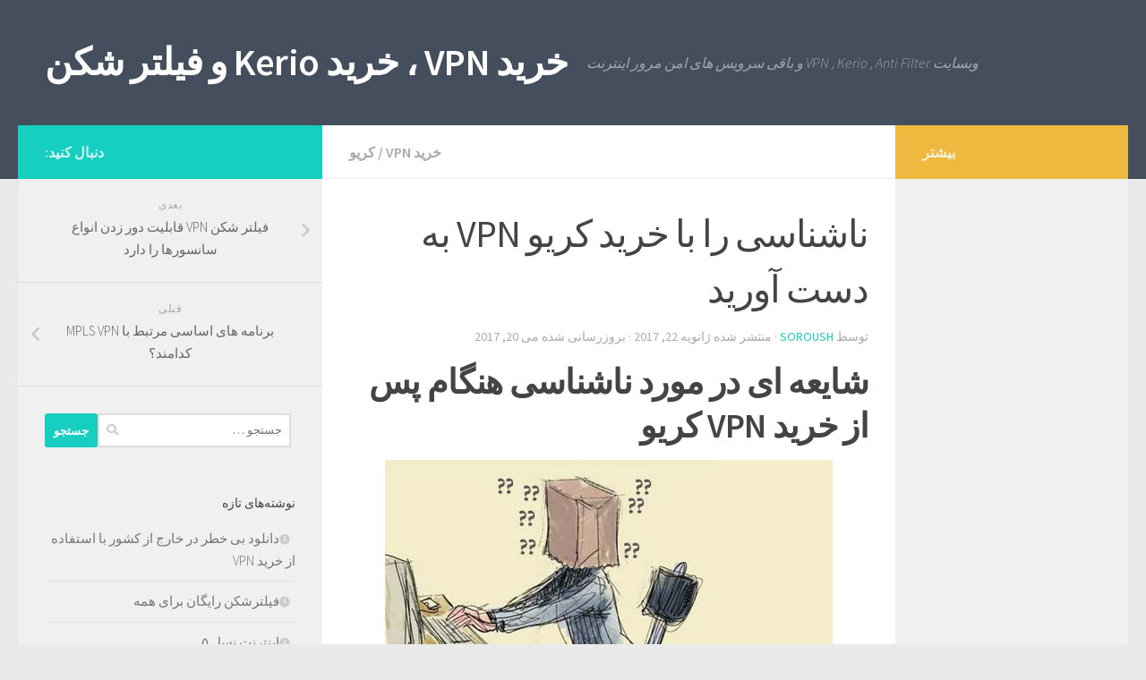

--- FILE ---
content_type: text/html; charset=UTF-8
request_url: https://shahresoal.ir/%D9%86%D8%A7%D8%B4%D9%86%D8%A7%D8%B3%DB%8C-%D8%B1%D8%A7-%D8%A8%D8%A7-%D8%AE%D8%B1%DB%8C%D8%AF-%DA%A9%D8%B1%DB%8C%D9%88-vpn-%D8%A8%D9%87-%D8%AF%D8%B3%D8%AA-%D8%A2%D9%88%D8%B1%DB%8C%D8%AF/
body_size: 12935
content:
<!DOCTYPE html>
<html class="no-js" dir="rtl" lang="fa-IR" prefix="og: https://ogp.me/ns#">
<head>
  <meta charset="UTF-8">
  <meta name="viewport" content="width=device-width, initial-scale=1.0">
  <link rel="profile" href="https://gmpg.org/xfn/11" />
  <link rel="pingback" href="https://shahresoal.ir/xmlrpc.php">

  <title>ناشناسی را با خرید کریو VPN به دست آورید - خرید VPN ، خرید Kerio و فیلتر شکن</title>

		<!-- All in One SEO 4.8.2 - aioseo.com -->
	<meta name="description" content="کاربران باید بدانند که خرید کریو VPN چه زمانی می تواند موجب ناشناسی و حفظ حریم خصوصی آنها گردد" />
	<meta name="robots" content="max-image-preview:large" />
	<meta name="author" content="soroush"/>
	<link rel="canonical" href="https://shahresoal.ir/%d9%86%d8%a7%d8%b4%d9%86%d8%a7%d8%b3%db%8c-%d8%b1%d8%a7-%d8%a8%d8%a7-%d8%ae%d8%b1%db%8c%d8%af-%da%a9%d8%b1%db%8c%d9%88-vpn-%d8%a8%d9%87-%d8%af%d8%b3%d8%aa-%d8%a2%d9%88%d8%b1%db%8c%d8%af/" />
	<meta name="generator" content="All in One SEO (AIOSEO) 4.8.2" />
		<meta property="og:locale" content="fa_IR" />
		<meta property="og:site_name" content="خرید VPN ، خرید Kerio و فیلتر شکن - وبسایت VPN , Kerio , Anti Filter و باقی سرویس های امن مرور اینترنت" />
		<meta property="og:type" content="article" />
		<meta property="og:title" content="ناشناسی را با خرید کریو VPN به دست آورید - خرید VPN ، خرید Kerio و فیلتر شکن" />
		<meta property="og:description" content="کاربران باید بدانند که خرید کریو VPN چه زمانی می تواند موجب ناشناسی و حفظ حریم خصوصی آنها گردد" />
		<meta property="og:url" content="https://shahresoal.ir/%d9%86%d8%a7%d8%b4%d9%86%d8%a7%d8%b3%db%8c-%d8%b1%d8%a7-%d8%a8%d8%a7-%d8%ae%d8%b1%db%8c%d8%af-%da%a9%d8%b1%db%8c%d9%88-vpn-%d8%a8%d9%87-%d8%af%d8%b3%d8%aa-%d8%a2%d9%88%d8%b1%db%8c%d8%af/" />
		<meta property="article:published_time" content="2017-01-22T15:00:55+00:00" />
		<meta property="article:modified_time" content="2017-05-20T07:48:08+00:00" />
		<meta name="twitter:card" content="summary_large_image" />
		<meta name="twitter:title" content="ناشناسی را با خرید کریو VPN به دست آورید - خرید VPN ، خرید Kerio و فیلتر شکن" />
		<meta name="twitter:description" content="کاربران باید بدانند که خرید کریو VPN چه زمانی می تواند موجب ناشناسی و حفظ حریم خصوصی آنها گردد" />
		<script type="application/ld+json" class="aioseo-schema">
			{"@context":"https:\/\/schema.org","@graph":[{"@type":"BlogPosting","@id":"https:\/\/shahresoal.ir\/%d9%86%d8%a7%d8%b4%d9%86%d8%a7%d8%b3%db%8c-%d8%b1%d8%a7-%d8%a8%d8%a7-%d8%ae%d8%b1%db%8c%d8%af-%da%a9%d8%b1%db%8c%d9%88-vpn-%d8%a8%d9%87-%d8%af%d8%b3%d8%aa-%d8%a2%d9%88%d8%b1%db%8c%d8%af\/#blogposting","name":"\u0646\u0627\u0634\u0646\u0627\u0633\u06cc \u0631\u0627 \u0628\u0627 \u062e\u0631\u06cc\u062f \u06a9\u0631\u06cc\u0648 VPN \u0628\u0647 \u062f\u0633\u062a \u0622\u0648\u0631\u06cc\u062f - \u062e\u0631\u06cc\u062f VPN \u060c \u062e\u0631\u06cc\u062f Kerio \u0648 \u0641\u06cc\u0644\u062a\u0631 \u0634\u06a9\u0646","headline":"\u0646\u0627\u0634\u0646\u0627\u0633\u06cc \u0631\u0627 \u0628\u0627 \u062e\u0631\u06cc\u062f \u06a9\u0631\u06cc\u0648 VPN \u0628\u0647 \u062f\u0633\u062a \u0622\u0648\u0631\u06cc\u062f","author":{"@id":"https:\/\/shahresoal.ir\/author\/soroush\/#author"},"publisher":{"@id":"https:\/\/shahresoal.ir\/#organization"},"image":{"@type":"ImageObject","url":"https:\/\/shahresoal.ir\/wp-content\/uploads\/2017\/01\/stay-anounymus.jpg","width":500,"height":300},"datePublished":"2017-01-22T15:00:55+00:00","dateModified":"2017-05-20T07:48:08+00:00","inLanguage":"fa-IR","mainEntityOfPage":{"@id":"https:\/\/shahresoal.ir\/%d9%86%d8%a7%d8%b4%d9%86%d8%a7%d8%b3%db%8c-%d8%b1%d8%a7-%d8%a8%d8%a7-%d8%ae%d8%b1%db%8c%d8%af-%da%a9%d8%b1%db%8c%d9%88-vpn-%d8%a8%d9%87-%d8%af%d8%b3%d8%aa-%d8%a2%d9%88%d8%b1%db%8c%d8%af\/#webpage"},"isPartOf":{"@id":"https:\/\/shahresoal.ir\/%d9%86%d8%a7%d8%b4%d9%86%d8%a7%d8%b3%db%8c-%d8%b1%d8%a7-%d8%a8%d8%a7-%d8%ae%d8%b1%db%8c%d8%af-%da%a9%d8%b1%db%8c%d9%88-vpn-%d8%a8%d9%87-%d8%af%d8%b3%d8%aa-%d8%a2%d9%88%d8%b1%db%8c%d8%af\/#webpage"},"articleSection":"\u062e\u0631\u06cc\u062f VPN, \u06a9\u0631\u06cc\u0648"},{"@type":"BreadcrumbList","@id":"https:\/\/shahresoal.ir\/%d9%86%d8%a7%d8%b4%d9%86%d8%a7%d8%b3%db%8c-%d8%b1%d8%a7-%d8%a8%d8%a7-%d8%ae%d8%b1%db%8c%d8%af-%da%a9%d8%b1%db%8c%d9%88-vpn-%d8%a8%d9%87-%d8%af%d8%b3%d8%aa-%d8%a2%d9%88%d8%b1%db%8c%d8%af\/#breadcrumblist","itemListElement":[{"@type":"ListItem","@id":"https:\/\/shahresoal.ir\/#listItem","position":1,"name":"\u0635\u0641\u062d\u0647 \u0627\u0635\u0644\u06cc","item":"https:\/\/shahresoal.ir\/","nextItem":{"@type":"ListItem","@id":"https:\/\/shahresoal.ir\/%d9%86%d8%a7%d8%b4%d9%86%d8%a7%d8%b3%db%8c-%d8%b1%d8%a7-%d8%a8%d8%a7-%d8%ae%d8%b1%db%8c%d8%af-%da%a9%d8%b1%db%8c%d9%88-vpn-%d8%a8%d9%87-%d8%af%d8%b3%d8%aa-%d8%a2%d9%88%d8%b1%db%8c%d8%af\/#listItem","name":"\u0646\u0627\u0634\u0646\u0627\u0633\u06cc \u0631\u0627 \u0628\u0627 \u062e\u0631\u06cc\u062f \u06a9\u0631\u06cc\u0648 VPN \u0628\u0647 \u062f\u0633\u062a \u0622\u0648\u0631\u06cc\u062f"}},{"@type":"ListItem","@id":"https:\/\/shahresoal.ir\/%d9%86%d8%a7%d8%b4%d9%86%d8%a7%d8%b3%db%8c-%d8%b1%d8%a7-%d8%a8%d8%a7-%d8%ae%d8%b1%db%8c%d8%af-%da%a9%d8%b1%db%8c%d9%88-vpn-%d8%a8%d9%87-%d8%af%d8%b3%d8%aa-%d8%a2%d9%88%d8%b1%db%8c%d8%af\/#listItem","position":2,"name":"\u0646\u0627\u0634\u0646\u0627\u0633\u06cc \u0631\u0627 \u0628\u0627 \u062e\u0631\u06cc\u062f \u06a9\u0631\u06cc\u0648 VPN \u0628\u0647 \u062f\u0633\u062a \u0622\u0648\u0631\u06cc\u062f","previousItem":{"@type":"ListItem","@id":"https:\/\/shahresoal.ir\/#listItem","name":"\u0635\u0641\u062d\u0647 \u0627\u0635\u0644\u06cc"}}]},{"@type":"Organization","@id":"https:\/\/shahresoal.ir\/#organization","name":"\u062e\u0631\u06cc\u062f VPN \u060c \u062e\u0631\u06cc\u062f Kerio \u0648 \u0641\u06cc\u0644\u062a\u0631 \u0634\u06a9\u0646","description":"\u0648\u0628\u0633\u0627\u06cc\u062a VPN , Kerio , Anti Filter \u0648 \u0628\u0627\u0642\u06cc \u0633\u0631\u0648\u06cc\u0633 \u0647\u0627\u06cc \u0627\u0645\u0646 \u0645\u0631\u0648\u0631 \u0627\u06cc\u0646\u062a\u0631\u0646\u062a","url":"https:\/\/shahresoal.ir\/"},{"@type":"Person","@id":"https:\/\/shahresoal.ir\/author\/soroush\/#author","url":"https:\/\/shahresoal.ir\/author\/soroush\/","name":"soroush","image":{"@type":"ImageObject","@id":"https:\/\/shahresoal.ir\/%d9%86%d8%a7%d8%b4%d9%86%d8%a7%d8%b3%db%8c-%d8%b1%d8%a7-%d8%a8%d8%a7-%d8%ae%d8%b1%db%8c%d8%af-%da%a9%d8%b1%db%8c%d9%88-vpn-%d8%a8%d9%87-%d8%af%d8%b3%d8%aa-%d8%a2%d9%88%d8%b1%db%8c%d8%af\/#authorImage","url":"https:\/\/secure.gravatar.com\/avatar\/60ad68d6d1ab47e29a9ac58e1203944f666dcf3bfb1124ce3e755ee0702d4b19?s=96&d=mm&r=g","width":96,"height":96,"caption":"soroush"}},{"@type":"WebPage","@id":"https:\/\/shahresoal.ir\/%d9%86%d8%a7%d8%b4%d9%86%d8%a7%d8%b3%db%8c-%d8%b1%d8%a7-%d8%a8%d8%a7-%d8%ae%d8%b1%db%8c%d8%af-%da%a9%d8%b1%db%8c%d9%88-vpn-%d8%a8%d9%87-%d8%af%d8%b3%d8%aa-%d8%a2%d9%88%d8%b1%db%8c%d8%af\/#webpage","url":"https:\/\/shahresoal.ir\/%d9%86%d8%a7%d8%b4%d9%86%d8%a7%d8%b3%db%8c-%d8%b1%d8%a7-%d8%a8%d8%a7-%d8%ae%d8%b1%db%8c%d8%af-%da%a9%d8%b1%db%8c%d9%88-vpn-%d8%a8%d9%87-%d8%af%d8%b3%d8%aa-%d8%a2%d9%88%d8%b1%db%8c%d8%af\/","name":"\u0646\u0627\u0634\u0646\u0627\u0633\u06cc \u0631\u0627 \u0628\u0627 \u062e\u0631\u06cc\u062f \u06a9\u0631\u06cc\u0648 VPN \u0628\u0647 \u062f\u0633\u062a \u0622\u0648\u0631\u06cc\u062f - \u062e\u0631\u06cc\u062f VPN \u060c \u062e\u0631\u06cc\u062f Kerio \u0648 \u0641\u06cc\u0644\u062a\u0631 \u0634\u06a9\u0646","description":"\u06a9\u0627\u0631\u0628\u0631\u0627\u0646 \u0628\u0627\u06cc\u062f \u0628\u062f\u0627\u0646\u0646\u062f \u06a9\u0647 \u062e\u0631\u06cc\u062f \u06a9\u0631\u06cc\u0648 VPN \u0686\u0647 \u0632\u0645\u0627\u0646\u06cc \u0645\u06cc \u062a\u0648\u0627\u0646\u062f \u0645\u0648\u062c\u0628 \u0646\u0627\u0634\u0646\u0627\u0633\u06cc \u0648 \u062d\u0641\u0638 \u062d\u0631\u06cc\u0645 \u062e\u0635\u0648\u0635\u06cc \u0622\u0646\u0647\u0627 \u06af\u0631\u062f\u062f","inLanguage":"fa-IR","isPartOf":{"@id":"https:\/\/shahresoal.ir\/#website"},"breadcrumb":{"@id":"https:\/\/shahresoal.ir\/%d9%86%d8%a7%d8%b4%d9%86%d8%a7%d8%b3%db%8c-%d8%b1%d8%a7-%d8%a8%d8%a7-%d8%ae%d8%b1%db%8c%d8%af-%da%a9%d8%b1%db%8c%d9%88-vpn-%d8%a8%d9%87-%d8%af%d8%b3%d8%aa-%d8%a2%d9%88%d8%b1%db%8c%d8%af\/#breadcrumblist"},"author":{"@id":"https:\/\/shahresoal.ir\/author\/soroush\/#author"},"creator":{"@id":"https:\/\/shahresoal.ir\/author\/soroush\/#author"},"image":{"@type":"ImageObject","url":"https:\/\/shahresoal.ir\/wp-content\/uploads\/2017\/01\/stay-anounymus.jpg","@id":"https:\/\/shahresoal.ir\/%d9%86%d8%a7%d8%b4%d9%86%d8%a7%d8%b3%db%8c-%d8%b1%d8%a7-%d8%a8%d8%a7-%d8%ae%d8%b1%db%8c%d8%af-%da%a9%d8%b1%db%8c%d9%88-vpn-%d8%a8%d9%87-%d8%af%d8%b3%d8%aa-%d8%a2%d9%88%d8%b1%db%8c%d8%af\/#mainImage","width":500,"height":300},"primaryImageOfPage":{"@id":"https:\/\/shahresoal.ir\/%d9%86%d8%a7%d8%b4%d9%86%d8%a7%d8%b3%db%8c-%d8%b1%d8%a7-%d8%a8%d8%a7-%d8%ae%d8%b1%db%8c%d8%af-%da%a9%d8%b1%db%8c%d9%88-vpn-%d8%a8%d9%87-%d8%af%d8%b3%d8%aa-%d8%a2%d9%88%d8%b1%db%8c%d8%af\/#mainImage"},"datePublished":"2017-01-22T15:00:55+00:00","dateModified":"2017-05-20T07:48:08+00:00"},{"@type":"WebSite","@id":"https:\/\/shahresoal.ir\/#website","url":"https:\/\/shahresoal.ir\/","name":"\u062e\u0631\u06cc\u062f VPN \u060c \u062e\u0631\u06cc\u062f Kerio \u0648 \u0641\u06cc\u0644\u062a\u0631 \u0634\u06a9\u0646","description":"\u0648\u0628\u0633\u0627\u06cc\u062a VPN , Kerio , Anti Filter \u0648 \u0628\u0627\u0642\u06cc \u0633\u0631\u0648\u06cc\u0633 \u0647\u0627\u06cc \u0627\u0645\u0646 \u0645\u0631\u0648\u0631 \u0627\u06cc\u0646\u062a\u0631\u0646\u062a","inLanguage":"fa-IR","publisher":{"@id":"https:\/\/shahresoal.ir\/#organization"}}]}
		</script>
		<!-- All in One SEO -->

<script>document.documentElement.className = document.documentElement.className.replace("no-js","js");</script>
<link rel="alternate" type="application/rss+xml" title="خرید VPN ، خرید Kerio و فیلتر شکن &raquo; خوراک" href="https://shahresoal.ir/feed/" />
<link id="hu-user-gfont" href="//fonts.googleapis.com/css?family=Source+Sans+Pro:400,300italic,300,400italic,600&subset=latin,latin-ext" rel="stylesheet" type="text/css"><link rel="alternate" title="oEmbed (JSON)" type="application/json+oembed" href="https://shahresoal.ir/wp-json/oembed/1.0/embed?url=https%3A%2F%2Fshahresoal.ir%2F%25d9%2586%25d8%25a7%25d8%25b4%25d9%2586%25d8%25a7%25d8%25b3%25db%258c-%25d8%25b1%25d8%25a7-%25d8%25a8%25d8%25a7-%25d8%25ae%25d8%25b1%25db%258c%25d8%25af-%25da%25a9%25d8%25b1%25db%258c%25d9%2588-vpn-%25d8%25a8%25d9%2587-%25d8%25af%25d8%25b3%25d8%25aa-%25d8%25a2%25d9%2588%25d8%25b1%25db%258c%25d8%25af%2F" />
<link rel="alternate" title="oEmbed (XML)" type="text/xml+oembed" href="https://shahresoal.ir/wp-json/oembed/1.0/embed?url=https%3A%2F%2Fshahresoal.ir%2F%25d9%2586%25d8%25a7%25d8%25b4%25d9%2586%25d8%25a7%25d8%25b3%25db%258c-%25d8%25b1%25d8%25a7-%25d8%25a8%25d8%25a7-%25d8%25ae%25d8%25b1%25db%258c%25d8%25af-%25da%25a9%25d8%25b1%25db%258c%25d9%2588-vpn-%25d8%25a8%25d9%2587-%25d8%25af%25d8%25b3%25d8%25aa-%25d8%25a2%25d9%2588%25d8%25b1%25db%258c%25d8%25af%2F&#038;format=xml" />
<style id='wp-img-auto-sizes-contain-inline-css' type='text/css'>
img:is([sizes=auto i],[sizes^="auto," i]){contain-intrinsic-size:3000px 1500px}
/*# sourceURL=wp-img-auto-sizes-contain-inline-css */
</style>
<style id='wp-emoji-styles-inline-css' type='text/css'>

	img.wp-smiley, img.emoji {
		display: inline !important;
		border: none !important;
		box-shadow: none !important;
		height: 1em !important;
		width: 1em !important;
		margin: 0 0.07em !important;
		vertical-align: -0.1em !important;
		background: none !important;
		padding: 0 !important;
	}
/*# sourceURL=wp-emoji-styles-inline-css */
</style>
<style id='wp-block-library-inline-css' type='text/css'>
:root{--wp-block-synced-color:#7a00df;--wp-block-synced-color--rgb:122,0,223;--wp-bound-block-color:var(--wp-block-synced-color);--wp-editor-canvas-background:#ddd;--wp-admin-theme-color:#007cba;--wp-admin-theme-color--rgb:0,124,186;--wp-admin-theme-color-darker-10:#006ba1;--wp-admin-theme-color-darker-10--rgb:0,107,160.5;--wp-admin-theme-color-darker-20:#005a87;--wp-admin-theme-color-darker-20--rgb:0,90,135;--wp-admin-border-width-focus:2px}@media (min-resolution:192dpi){:root{--wp-admin-border-width-focus:1.5px}}.wp-element-button{cursor:pointer}:root .has-very-light-gray-background-color{background-color:#eee}:root .has-very-dark-gray-background-color{background-color:#313131}:root .has-very-light-gray-color{color:#eee}:root .has-very-dark-gray-color{color:#313131}:root .has-vivid-green-cyan-to-vivid-cyan-blue-gradient-background{background:linear-gradient(135deg,#00d084,#0693e3)}:root .has-purple-crush-gradient-background{background:linear-gradient(135deg,#34e2e4,#4721fb 50%,#ab1dfe)}:root .has-hazy-dawn-gradient-background{background:linear-gradient(135deg,#faaca8,#dad0ec)}:root .has-subdued-olive-gradient-background{background:linear-gradient(135deg,#fafae1,#67a671)}:root .has-atomic-cream-gradient-background{background:linear-gradient(135deg,#fdd79a,#004a59)}:root .has-nightshade-gradient-background{background:linear-gradient(135deg,#330968,#31cdcf)}:root .has-midnight-gradient-background{background:linear-gradient(135deg,#020381,#2874fc)}:root{--wp--preset--font-size--normal:16px;--wp--preset--font-size--huge:42px}.has-regular-font-size{font-size:1em}.has-larger-font-size{font-size:2.625em}.has-normal-font-size{font-size:var(--wp--preset--font-size--normal)}.has-huge-font-size{font-size:var(--wp--preset--font-size--huge)}.has-text-align-center{text-align:center}.has-text-align-left{text-align:left}.has-text-align-right{text-align:right}.has-fit-text{white-space:nowrap!important}#end-resizable-editor-section{display:none}.aligncenter{clear:both}.items-justified-left{justify-content:flex-start}.items-justified-center{justify-content:center}.items-justified-right{justify-content:flex-end}.items-justified-space-between{justify-content:space-between}.screen-reader-text{border:0;clip-path:inset(50%);height:1px;margin:-1px;overflow:hidden;padding:0;position:absolute;width:1px;word-wrap:normal!important}.screen-reader-text:focus{background-color:#ddd;clip-path:none;color:#444;display:block;font-size:1em;height:auto;left:5px;line-height:normal;padding:15px 23px 14px;text-decoration:none;top:5px;width:auto;z-index:100000}html :where(.has-border-color){border-style:solid}html :where([style*=border-top-color]){border-top-style:solid}html :where([style*=border-right-color]){border-right-style:solid}html :where([style*=border-bottom-color]){border-bottom-style:solid}html :where([style*=border-left-color]){border-left-style:solid}html :where([style*=border-width]){border-style:solid}html :where([style*=border-top-width]){border-top-style:solid}html :where([style*=border-right-width]){border-right-style:solid}html :where([style*=border-bottom-width]){border-bottom-style:solid}html :where([style*=border-left-width]){border-left-style:solid}html :where(img[class*=wp-image-]){height:auto;max-width:100%}:where(figure){margin:0 0 1em}html :where(.is-position-sticky){--wp-admin--admin-bar--position-offset:var(--wp-admin--admin-bar--height,0px)}@media screen and (max-width:600px){html :where(.is-position-sticky){--wp-admin--admin-bar--position-offset:0px}}

/*# sourceURL=wp-block-library-inline-css */
</style><style id='global-styles-inline-css' type='text/css'>
:root{--wp--preset--aspect-ratio--square: 1;--wp--preset--aspect-ratio--4-3: 4/3;--wp--preset--aspect-ratio--3-4: 3/4;--wp--preset--aspect-ratio--3-2: 3/2;--wp--preset--aspect-ratio--2-3: 2/3;--wp--preset--aspect-ratio--16-9: 16/9;--wp--preset--aspect-ratio--9-16: 9/16;--wp--preset--color--black: #000000;--wp--preset--color--cyan-bluish-gray: #abb8c3;--wp--preset--color--white: #ffffff;--wp--preset--color--pale-pink: #f78da7;--wp--preset--color--vivid-red: #cf2e2e;--wp--preset--color--luminous-vivid-orange: #ff6900;--wp--preset--color--luminous-vivid-amber: #fcb900;--wp--preset--color--light-green-cyan: #7bdcb5;--wp--preset--color--vivid-green-cyan: #00d084;--wp--preset--color--pale-cyan-blue: #8ed1fc;--wp--preset--color--vivid-cyan-blue: #0693e3;--wp--preset--color--vivid-purple: #9b51e0;--wp--preset--gradient--vivid-cyan-blue-to-vivid-purple: linear-gradient(135deg,rgb(6,147,227) 0%,rgb(155,81,224) 100%);--wp--preset--gradient--light-green-cyan-to-vivid-green-cyan: linear-gradient(135deg,rgb(122,220,180) 0%,rgb(0,208,130) 100%);--wp--preset--gradient--luminous-vivid-amber-to-luminous-vivid-orange: linear-gradient(135deg,rgb(252,185,0) 0%,rgb(255,105,0) 100%);--wp--preset--gradient--luminous-vivid-orange-to-vivid-red: linear-gradient(135deg,rgb(255,105,0) 0%,rgb(207,46,46) 100%);--wp--preset--gradient--very-light-gray-to-cyan-bluish-gray: linear-gradient(135deg,rgb(238,238,238) 0%,rgb(169,184,195) 100%);--wp--preset--gradient--cool-to-warm-spectrum: linear-gradient(135deg,rgb(74,234,220) 0%,rgb(151,120,209) 20%,rgb(207,42,186) 40%,rgb(238,44,130) 60%,rgb(251,105,98) 80%,rgb(254,248,76) 100%);--wp--preset--gradient--blush-light-purple: linear-gradient(135deg,rgb(255,206,236) 0%,rgb(152,150,240) 100%);--wp--preset--gradient--blush-bordeaux: linear-gradient(135deg,rgb(254,205,165) 0%,rgb(254,45,45) 50%,rgb(107,0,62) 100%);--wp--preset--gradient--luminous-dusk: linear-gradient(135deg,rgb(255,203,112) 0%,rgb(199,81,192) 50%,rgb(65,88,208) 100%);--wp--preset--gradient--pale-ocean: linear-gradient(135deg,rgb(255,245,203) 0%,rgb(182,227,212) 50%,rgb(51,167,181) 100%);--wp--preset--gradient--electric-grass: linear-gradient(135deg,rgb(202,248,128) 0%,rgb(113,206,126) 100%);--wp--preset--gradient--midnight: linear-gradient(135deg,rgb(2,3,129) 0%,rgb(40,116,252) 100%);--wp--preset--font-size--small: 13px;--wp--preset--font-size--medium: 20px;--wp--preset--font-size--large: 36px;--wp--preset--font-size--x-large: 42px;--wp--preset--spacing--20: 0.44rem;--wp--preset--spacing--30: 0.67rem;--wp--preset--spacing--40: 1rem;--wp--preset--spacing--50: 1.5rem;--wp--preset--spacing--60: 2.25rem;--wp--preset--spacing--70: 3.38rem;--wp--preset--spacing--80: 5.06rem;--wp--preset--shadow--natural: 6px 6px 9px rgba(0, 0, 0, 0.2);--wp--preset--shadow--deep: 12px 12px 50px rgba(0, 0, 0, 0.4);--wp--preset--shadow--sharp: 6px 6px 0px rgba(0, 0, 0, 0.2);--wp--preset--shadow--outlined: 6px 6px 0px -3px rgb(255, 255, 255), 6px 6px rgb(0, 0, 0);--wp--preset--shadow--crisp: 6px 6px 0px rgb(0, 0, 0);}:where(.is-layout-flex){gap: 0.5em;}:where(.is-layout-grid){gap: 0.5em;}body .is-layout-flex{display: flex;}.is-layout-flex{flex-wrap: wrap;align-items: center;}.is-layout-flex > :is(*, div){margin: 0;}body .is-layout-grid{display: grid;}.is-layout-grid > :is(*, div){margin: 0;}:where(.wp-block-columns.is-layout-flex){gap: 2em;}:where(.wp-block-columns.is-layout-grid){gap: 2em;}:where(.wp-block-post-template.is-layout-flex){gap: 1.25em;}:where(.wp-block-post-template.is-layout-grid){gap: 1.25em;}.has-black-color{color: var(--wp--preset--color--black) !important;}.has-cyan-bluish-gray-color{color: var(--wp--preset--color--cyan-bluish-gray) !important;}.has-white-color{color: var(--wp--preset--color--white) !important;}.has-pale-pink-color{color: var(--wp--preset--color--pale-pink) !important;}.has-vivid-red-color{color: var(--wp--preset--color--vivid-red) !important;}.has-luminous-vivid-orange-color{color: var(--wp--preset--color--luminous-vivid-orange) !important;}.has-luminous-vivid-amber-color{color: var(--wp--preset--color--luminous-vivid-amber) !important;}.has-light-green-cyan-color{color: var(--wp--preset--color--light-green-cyan) !important;}.has-vivid-green-cyan-color{color: var(--wp--preset--color--vivid-green-cyan) !important;}.has-pale-cyan-blue-color{color: var(--wp--preset--color--pale-cyan-blue) !important;}.has-vivid-cyan-blue-color{color: var(--wp--preset--color--vivid-cyan-blue) !important;}.has-vivid-purple-color{color: var(--wp--preset--color--vivid-purple) !important;}.has-black-background-color{background-color: var(--wp--preset--color--black) !important;}.has-cyan-bluish-gray-background-color{background-color: var(--wp--preset--color--cyan-bluish-gray) !important;}.has-white-background-color{background-color: var(--wp--preset--color--white) !important;}.has-pale-pink-background-color{background-color: var(--wp--preset--color--pale-pink) !important;}.has-vivid-red-background-color{background-color: var(--wp--preset--color--vivid-red) !important;}.has-luminous-vivid-orange-background-color{background-color: var(--wp--preset--color--luminous-vivid-orange) !important;}.has-luminous-vivid-amber-background-color{background-color: var(--wp--preset--color--luminous-vivid-amber) !important;}.has-light-green-cyan-background-color{background-color: var(--wp--preset--color--light-green-cyan) !important;}.has-vivid-green-cyan-background-color{background-color: var(--wp--preset--color--vivid-green-cyan) !important;}.has-pale-cyan-blue-background-color{background-color: var(--wp--preset--color--pale-cyan-blue) !important;}.has-vivid-cyan-blue-background-color{background-color: var(--wp--preset--color--vivid-cyan-blue) !important;}.has-vivid-purple-background-color{background-color: var(--wp--preset--color--vivid-purple) !important;}.has-black-border-color{border-color: var(--wp--preset--color--black) !important;}.has-cyan-bluish-gray-border-color{border-color: var(--wp--preset--color--cyan-bluish-gray) !important;}.has-white-border-color{border-color: var(--wp--preset--color--white) !important;}.has-pale-pink-border-color{border-color: var(--wp--preset--color--pale-pink) !important;}.has-vivid-red-border-color{border-color: var(--wp--preset--color--vivid-red) !important;}.has-luminous-vivid-orange-border-color{border-color: var(--wp--preset--color--luminous-vivid-orange) !important;}.has-luminous-vivid-amber-border-color{border-color: var(--wp--preset--color--luminous-vivid-amber) !important;}.has-light-green-cyan-border-color{border-color: var(--wp--preset--color--light-green-cyan) !important;}.has-vivid-green-cyan-border-color{border-color: var(--wp--preset--color--vivid-green-cyan) !important;}.has-pale-cyan-blue-border-color{border-color: var(--wp--preset--color--pale-cyan-blue) !important;}.has-vivid-cyan-blue-border-color{border-color: var(--wp--preset--color--vivid-cyan-blue) !important;}.has-vivid-purple-border-color{border-color: var(--wp--preset--color--vivid-purple) !important;}.has-vivid-cyan-blue-to-vivid-purple-gradient-background{background: var(--wp--preset--gradient--vivid-cyan-blue-to-vivid-purple) !important;}.has-light-green-cyan-to-vivid-green-cyan-gradient-background{background: var(--wp--preset--gradient--light-green-cyan-to-vivid-green-cyan) !important;}.has-luminous-vivid-amber-to-luminous-vivid-orange-gradient-background{background: var(--wp--preset--gradient--luminous-vivid-amber-to-luminous-vivid-orange) !important;}.has-luminous-vivid-orange-to-vivid-red-gradient-background{background: var(--wp--preset--gradient--luminous-vivid-orange-to-vivid-red) !important;}.has-very-light-gray-to-cyan-bluish-gray-gradient-background{background: var(--wp--preset--gradient--very-light-gray-to-cyan-bluish-gray) !important;}.has-cool-to-warm-spectrum-gradient-background{background: var(--wp--preset--gradient--cool-to-warm-spectrum) !important;}.has-blush-light-purple-gradient-background{background: var(--wp--preset--gradient--blush-light-purple) !important;}.has-blush-bordeaux-gradient-background{background: var(--wp--preset--gradient--blush-bordeaux) !important;}.has-luminous-dusk-gradient-background{background: var(--wp--preset--gradient--luminous-dusk) !important;}.has-pale-ocean-gradient-background{background: var(--wp--preset--gradient--pale-ocean) !important;}.has-electric-grass-gradient-background{background: var(--wp--preset--gradient--electric-grass) !important;}.has-midnight-gradient-background{background: var(--wp--preset--gradient--midnight) !important;}.has-small-font-size{font-size: var(--wp--preset--font-size--small) !important;}.has-medium-font-size{font-size: var(--wp--preset--font-size--medium) !important;}.has-large-font-size{font-size: var(--wp--preset--font-size--large) !important;}.has-x-large-font-size{font-size: var(--wp--preset--font-size--x-large) !important;}
/*# sourceURL=global-styles-inline-css */
</style>

<style id='classic-theme-styles-inline-css' type='text/css'>
/*! This file is auto-generated */
.wp-block-button__link{color:#fff;background-color:#32373c;border-radius:9999px;box-shadow:none;text-decoration:none;padding:calc(.667em + 2px) calc(1.333em + 2px);font-size:1.125em}.wp-block-file__button{background:#32373c;color:#fff;text-decoration:none}
/*# sourceURL=/wp-includes/css/classic-themes.min.css */
</style>
<link rel='stylesheet' id='hueman-main-style-css' href='https://shahresoal.ir/wp-content/themes/hueman/assets/front/css/main.min.css?ver=3.5.3' type='text/css' media='all' />
<style id='hueman-main-style-inline-css' type='text/css'>
body { font-family:'Source Sans Pro', Arial, sans-serif;font-size:1.00rem }@media only screen and (min-width: 720px) {
        .nav > li { font-size:1.00rem; }
      }.is-scrolled #header #nav-mobile { background-color: #454e5c; background-color: rgba(69,78,92,0.90) }body { background-color: #eaeaea; }
/*# sourceURL=hueman-main-style-inline-css */
</style>
<link rel='stylesheet' id='hueman-font-awesome-css' href='https://shahresoal.ir/wp-content/themes/hueman/assets/front/css/font-awesome.min.css?ver=3.5.3' type='text/css' media='all' />
<script type="text/javascript" src="https://shahresoal.ir/wp-includes/js/jquery/jquery.min.js?ver=3.7.1" id="jquery-core-js"></script>
<script type="text/javascript" src="https://shahresoal.ir/wp-includes/js/jquery/jquery-migrate.min.js?ver=3.4.1" id="jquery-migrate-js"></script>
<link rel="https://api.w.org/" href="https://shahresoal.ir/wp-json/" /><link rel="alternate" title="JSON" type="application/json" href="https://shahresoal.ir/wp-json/wp/v2/posts/108" /><link rel="EditURI" type="application/rsd+xml" title="RSD" href="https://shahresoal.ir/xmlrpc.php?rsd" />
<meta name="generator" content="WordPress 6.9" />
<link rel='shortlink' href='https://shahresoal.ir/?p=108' />
<!--[if lt IE 9]>
<script src="https://shahresoal.ir/wp-content/themes/hueman/assets/front/js/ie/html5shiv-printshiv.min.js"></script>
<script src="https://shahresoal.ir/wp-content/themes/hueman/assets/front/js/ie/selectivizr.js"></script>
<![endif]-->
</head>

<body class="rtl wp-singular post-template-default single single-post postid-108 single-format-standard wp-embed-responsive wp-theme-hueman col-3cm full-width header-desktop-sticky header-mobile-sticky chrome">
<div id="wrapper">
  <a class="screen-reader-text skip-link" href="#content">Skip to content</a>
  
  <header id="header" class="top-menu-mobile-on one-mobile-menu top_menu header-ads-desktop  topbar-transparent no-header-img">
        <nav class="nav-container group mobile-menu mobile-sticky no-menu-assigned" id="nav-mobile" data-menu-id="header-1">
  <div class="mobile-title-logo-in-header"><p class="site-title">                  <a class="custom-logo-link" href="https://shahresoal.ir/" rel="home" title="خرید VPN ، خرید Kerio و فیلتر شکن | صفحه نخست">خرید VPN ، خرید Kerio و فیلتر شکن</a>                </p></div>
        
                    <!-- <div class="ham__navbar-toggler collapsed" aria-expanded="false">
          <div class="ham__navbar-span-wrapper">
            <span class="ham-toggler-menu__span"></span>
          </div>
        </div> -->
        <button class="ham__navbar-toggler-two collapsed" title="Menu" aria-expanded="false">
          <span class="ham__navbar-span-wrapper">
            <span class="line line-1"></span>
            <span class="line line-2"></span>
            <span class="line line-3"></span>
          </span>
        </button>
            
      <div class="nav-text"></div>
      <div class="nav-wrap container">
                  <ul class="nav container-inner group mobile-search">
                            <li>
                  <form role="search" method="get" class="search-form" action="https://shahresoal.ir/">
				<label>
					<span class="screen-reader-text">جستجو برای:</span>
					<input type="search" class="search-field" placeholder="جستجو &hellip;" value="" name="s" />
				</label>
				<input type="submit" class="search-submit" value="جستجو" />
			</form>                </li>
                      </ul>
                      </div>
</nav><!--/#nav-topbar-->  
  
  <div class="container group">
        <div class="container-inner">

                    <div class="group hu-pad central-header-zone">
                  <div class="logo-tagline-group">
                      <p class="site-title">                  <a class="custom-logo-link" href="https://shahresoal.ir/" rel="home" title="خرید VPN ، خرید Kerio و فیلتر شکن | صفحه نخست">خرید VPN ، خرید Kerio و فیلتر شکن</a>                </p>                                                <p class="site-description">وبسایت VPN , Kerio , Anti Filter و باقی سرویس های امن مرور اینترنت</p>
                                        </div>

                                </div>
      
      
    </div><!--/.container-inner-->
      </div><!--/.container-->

</header><!--/#header-->
  
  <div class="container" id="page">
    <div class="container-inner">
            <div class="main">
        <div class="main-inner group">
          
              <section class="content" id="content">
              <div class="page-title hu-pad group">
          	    		<ul class="meta-single group">
    			<li class="category"><a href="https://shahresoal.ir/category/%d8%ae%d8%b1%db%8c%d8%af-vpn/" rel="category tag">خرید VPN</a> <span>/</span> <a href="https://shahresoal.ir/category/%da%a9%d8%b1%db%8c%d9%88/" rel="category tag">کریو</a></li>
    			    		</ul>

    	
    </div><!--/.page-title-->
          <div class="hu-pad group">
              <article class="post-108 post type-post status-publish format-standard has-post-thumbnail hentry category--vpn category-2">
    <div class="post-inner group">

      <h1 class="post-title entry-title">ناشناسی را با خرید کریو VPN به دست آورید</h1>
<p class="post-byline">
   توسط   <span class="vcard author">
     <span class="fn"><a href="https://shahresoal.ir/author/soroush/" title="ارسال شده توسط soroush" rel="author">soroush</a></span>
   </span>
   &middot;
                  
                            منتشر شده <time class="published" datetime="2017-01-22T15:00:55+00:00">ژانویه 22, 2017</time>
              &middot; بروزرسانی شده <time class="updated" datetime="2017-05-20T07:48:08+00:00">می 20, 2017</time>
              </p>
                                
      <div class="clear"></div>

      <div class="entry themeform">
        <div class="entry-inner">
          <h2><strong>شایعه ای در مورد ناشناسی هنگام پس از خرید </strong><strong>VPN کریو </strong></h2>
<p style="text-align: center;"><img fetchpriority="high" decoding="async" class="alignnone size-full wp-image-109" src="/wp-content/uploads/2017/01/stay-anounymus.jpg" alt="stay anounymus" width="500" height="300" srcset="https://shahresoal.ir/wp-content/uploads/2017/01/stay-anounymus.jpg 500w, https://shahresoal.ir/wp-content/uploads/2017/01/stay-anounymus-300x180.jpg 300w" sizes="(max-width: 500px) 100vw, 500px" /></p>
<p>بین حریم خصوصی و ناشناسی تفاوت وجود دارد. حریم خصوصی به حفاظت از فعالیت های شما از بخشهای غیر قابل اطمینان می پردازد. ناشناس ماندن به دنبال این است که فعالیت های بدون اینکه هویت شما فاش شود انجام گیرد. این دو بسیار متفاوت اند و شما باید آگاه باشید که چگونه از VPN خرید شده از parsvpn.online استفاده می کنید.</p>
<h3>ناشناسی چیست؟</h3>
<p>با خرید VPN کریو می توانید از سایت های عمومی بدون اینکه نیاز به وارد شدن یه آنها باشد دیدن کنید، این یک مثال از ناشناس ماندن است. شما می توانید روزنامه های محلی را بخوانید، برنامه های حمل و نقل و آب و هوا را با ناشناسی کامل بررسی کنید. آدرس IP که این سرویس های گزارش می کنند آدرس IP سرویس VPN خواهند بود بنابراین آنها قادر نخواهند بود تا دریابند شما واقعا کجا هستید.</p>
<p>با این حال، به محض اینکه به سرویسی که نیاز دارید وارد شوید همه چیز را از دست می دهید. اگر شما نیاز دارید تا برای استفاده از این سرویس های به آنها وارد شوید، آن سرویس فورا خواهد دانست که شما چه کسی هستید.</p>
<h3>حریم خصوصی حاصل از خرید VPN چیست؟</h3>
<p>استفاده از یک VPN برای دسترسی به یک سایت مانند فیسبوک می تواند به شما حریم خصوصی ارائه دهد اما ناشناسی را نه ! استفاده از VPN این حقیقت را که در حال استفاده از یک ISP مشخص برای دسترسی به فیسبوک هستید را حفاظت می کند. بدون سرویس VPN ارائه دهنده سرویس VPN قادر خواهد بود که درخواست از کامپیوتر ما ارسال کند و آنها می توانند یک گزارش از فعالیت های آنلاین شما تهیه کنند. هنگامیکه از یک کریو VPN استفاده می کنید، مقصد همه ترافیک ما سرور VPN ارائه دهنده سرویس به ما می باشد بنابراین ISP شما دیگر نمی تواند ببیند در حالت آنلاین چه فعالیت هایی انجام می دهیم. یک VPN برای خرید انتخاب کنید که احتمال ردیابی شما توسط ISP را کاهش دهد.</p>
<h3>نتیجه گیری</h3>
<p>یک VPN ابزاری مانند همه ابزار دیگر است و دارای مجموعه ای اهداف بی پایان است. امنیت و حفظ حریم خصوصی لایه هایی دارد و ابزار دیگری همچون خرید کریو VPN نمی تواند برای حفظ حریم خصوصی آنلاین مفید باشد. به همین دلیل است که دانستن محدویت ها و توانایی های سرویس VPN خرید شده شما مهم است.</p>
<p><a href="http://parsvpn.online">خرید VPN و خرید کریو</a> در parsvpn.online</p>
          <nav class="pagination group">
                      </nav><!--/.pagination-->
        </div>

        
        <div class="clear"></div>
      </div><!--/.entry-->

    </div><!--/.post-inner-->
  </article><!--/.post-->

<div class="clear"></div>






<h4 class="heading">
	<i class="far fa-hand-point-right"></i>مطالب مرتبط</h4>

<ul class="related-posts group">

		<li class="related post-hover">
		<article class="post-74 post type-post status-publish format-standard has-post-thumbnail hentry category--vpn">

			<div class="post-thumbnail">
				<a href="https://shahresoal.ir/sstp-vpn-%d9%88-open-vpn-%d8%af%d9%88-%d9%be%d8%b1%d9%88%d8%aa%da%a9%d9%84-%d8%a8%d8%b1%d8%aa%d8%b1-vpn/">
					<img width="300" height="225" src="https://shahresoal.ir/wp-content/uploads/2016/11/buy-SSTP-VPN-vs-OpenVPN.jpg" class="attachment-thumb-medium size-thumb-medium wp-post-image" alt="" decoding="async" loading="lazy" />																			</a>
							</div><!--/.post-thumbnail-->

			<div class="related-inner">

				<h4 class="post-title entry-title">
					<a href="https://shahresoal.ir/sstp-vpn-%d9%88-open-vpn-%d8%af%d9%88-%d9%be%d8%b1%d9%88%d8%aa%da%a9%d9%84-%d8%a8%d8%b1%d8%aa%d8%b1-vpn/" rel="bookmark" title="لینک بهSSTP VPN و Open VPN دو پروتکل برتر VPN">SSTP VPN و Open VPN دو پروتکل برتر VPN</a>
				</h4><!--/.post-title-->

				<div class="post-meta group">
					<p class="post-date">
  <time class="published updated" datetime="2016-11-20 12:10:57">نوامبر 20, 2016</time>
</p>

  <p class="post-byline" style="display:none">&nbsp;توسط    <span class="vcard author">
      <span class="fn"><a href="https://shahresoal.ir/author/soroush/" title="ارسال شده توسط soroush" rel="author">soroush</a></span>
    </span> &middot; Published <span class="published">نوامبر 20, 2016</span>
      </p>
				</div><!--/.post-meta-->

			</div><!--/.related-inner-->

		</article>
	</li><!--/.related-->
		<li class="related post-hover">
		<article class="post-95 post type-post status-publish format-standard has-post-thumbnail hentry category--vpn">

			<div class="post-thumbnail">
				<a href="https://shahresoal.ir/%d9%85%d8%b2%db%8c%d8%aa-vpn-%d9%88-%d8%a7%db%8c%d8%ac%d8%a7%d8%af-%d8%aa%d9%88%d9%86%d9%84-ipsec-vpn-%d8%af%d8%b1-%da%86%db%8c%d8%b3%d8%aa%d8%9f/">
					<img width="419" height="245" src="https://shahresoal.ir/wp-content/uploads/2017/01/IPSec.jpg" class="attachment-thumb-medium size-thumb-medium wp-post-image" alt="" decoding="async" loading="lazy" srcset="https://shahresoal.ir/wp-content/uploads/2017/01/IPSec.jpg 746w, https://shahresoal.ir/wp-content/uploads/2017/01/IPSec-300x175.jpg 300w, https://shahresoal.ir/wp-content/uploads/2017/01/IPSec-510x298.jpg 510w" sizes="auto, (max-width: 419px) 100vw, 419px" />																			</a>
							</div><!--/.post-thumbnail-->

			<div class="related-inner">

				<h4 class="post-title entry-title">
					<a href="https://shahresoal.ir/%d9%85%d8%b2%db%8c%d8%aa-vpn-%d9%88-%d8%a7%db%8c%d8%ac%d8%a7%d8%af-%d8%aa%d9%88%d9%86%d9%84-ipsec-vpn-%d8%af%d8%b1-%da%86%db%8c%d8%b3%d8%aa%d8%9f/" rel="bookmark" title="لینک بهمزیت VPN و ایجاد تونل IPSec VPN در چیست؟">مزیت VPN و ایجاد تونل IPSec VPN در چیست؟</a>
				</h4><!--/.post-title-->

				<div class="post-meta group">
					<p class="post-date">
  <time class="published updated" datetime="2017-01-01 10:25:37">ژانویه 1, 2017</time>
</p>

  <p class="post-byline" style="display:none">&nbsp;توسط    <span class="vcard author">
      <span class="fn"><a href="https://shahresoal.ir/author/soroush/" title="ارسال شده توسط soroush" rel="author">soroush</a></span>
    </span> &middot; Published <span class="published">ژانویه 1, 2017</span>
     &middot; Last modified <span class="updated">می 20, 2017</span>  </p>
				</div><!--/.post-meta-->

			</div><!--/.related-inner-->

		</article>
	</li><!--/.related-->
		<li class="related post-hover">
		<article class="post-60 post type-post status-publish format-standard has-post-thumbnail hentry category--vpn">

			<div class="post-thumbnail">
				<a href="https://shahresoal.ir/%da%a9%d8%a7%d8%b1%d8%a8%d8%b1%d8%af-vpn-%d8%af%d8%b1-%d8%a8%d8%a7%d9%84%d8%a7-%d8%a8%d8%b1%d8%af%d9%86-%d8%a7%d9%85%d9%86%db%8c%d8%aa-%d9%87%d9%86%da%af%d8%a7%d9%85-%d8%a7%d8%b3%d8%aa%d9%81%d8%a7/">
					<img width="300" height="207" src="https://shahresoal.ir/wp-content/uploads/2016/10/the-essence-of-kerio-vpn-300x207.jpg" class="attachment-thumb-medium size-thumb-medium wp-post-image" alt="" decoding="async" loading="lazy" />																			</a>
							</div><!--/.post-thumbnail-->

			<div class="related-inner">

				<h4 class="post-title entry-title">
					<a href="https://shahresoal.ir/%da%a9%d8%a7%d8%b1%d8%a8%d8%b1%d8%af-vpn-%d8%af%d8%b1-%d8%a8%d8%a7%d9%84%d8%a7-%d8%a8%d8%b1%d8%af%d9%86-%d8%a7%d9%85%d9%86%db%8c%d8%aa-%d9%87%d9%86%da%af%d8%a7%d9%85-%d8%a7%d8%b3%d8%aa%d9%81%d8%a7/" rel="bookmark" title="لینک بهکاربرد VPN در بالا بردن امنیت هنگام استفاده از کروم">کاربرد VPN در بالا بردن امنیت هنگام استفاده از کروم</a>
				</h4><!--/.post-title-->

				<div class="post-meta group">
					<p class="post-date">
  <time class="published updated" datetime="2016-10-25 08:46:50">اکتبر 25, 2016</time>
</p>

  <p class="post-byline" style="display:none">&nbsp;توسط    <span class="vcard author">
      <span class="fn"><a href="https://shahresoal.ir/author/soroush/" title="ارسال شده توسط soroush" rel="author">soroush</a></span>
    </span> &middot; Published <span class="published">اکتبر 25, 2016</span>
     &middot; Last modified <span class="updated">اکتبر 28, 2016</span>  </p>
				</div><!--/.post-meta-->

			</div><!--/.related-inner-->

		</article>
	</li><!--/.related-->
		
</ul><!--/.post-related-->


          </div><!--/.hu-pad-->
        </section><!--/.content-->
          

	<div class="sidebar s1 collapsed" data-position="left" data-layout="col-3cm" data-sb-id="s1">

		<button class="sidebar-toggle" title="گسترش سایدبار"><i class="fas sidebar-toggle-arrows"></i></button>

		<div class="sidebar-content">

			           			<div class="sidebar-top group">
                        <p>دنبال کنید:</p>          
            			</div>
			
				<ul class="post-nav group">
		<li class="next"><a href="https://shahresoal.ir/%d9%81%db%8c%d9%84%d8%aa%d8%b1-%d8%b4%da%a9%d9%86-vpn-%d9%82%d8%a7%d8%a8%d9%84%db%8c%d8%aa-%d8%af%d9%88%d8%b1-%d8%b2%d8%af%d9%86-%d8%a7%d9%86%d9%88%d8%a7%d8%b9-%d8%b3%d8%a7%d9%86%d8%b3%d9%88%d8%b1/" rel="next"><i class="fas fa-chevron-right"></i><strong>بعدی</strong> <span>فیلتر شکن VPN قابلیت دور زدن انواع سانسورها را دارد</span></a></li>
		<li class="previous"><a href="https://shahresoal.ir/%d8%a8%d8%b1%d9%86%d8%a7%d9%85%d9%87-%d9%87%d8%a7%db%8c-%d8%a7%d8%b3%d8%a7%d8%b3%db%8c-%d9%85%d8%b1%d8%aa%d8%a8%d8%b7-%d8%a8%d8%a7-mpls-vpn-%da%a9%d8%af%d8%a7%d9%85%d9%86%d8%af%d8%9f/" rel="prev"><i class="fas fa-chevron-left"></i><strong>قبلی</strong> <span>برنامه های اساسی مرتبط با MPLS VPN کدامند؟</span></a></li>
	</ul>

			
			<div id="search-2" class="widget widget_search"><form role="search" method="get" class="search-form" action="https://shahresoal.ir/">
				<label>
					<span class="screen-reader-text">جستجو برای:</span>
					<input type="search" class="search-field" placeholder="جستجو &hellip;" value="" name="s" />
				</label>
				<input type="submit" class="search-submit" value="جستجو" />
			</form></div>
		<div id="recent-posts-2" class="widget widget_recent_entries">
		<h3 class="widget-title">نوشته‌های تازه</h3>
		<ul>
											<li>
					<a href="https://shahresoal.ir/%d8%af%d8%a7%d9%86%d9%84%d9%88%d8%af-%d8%a8%db%8c-%d8%ae%d8%b7%d8%b1-%d8%af%d8%b1-%d8%ae%d8%a7%d8%b1%d8%ac-%d8%a7%d8%b2-%da%a9%d8%b4%d9%88%d8%b1-%d8%a8%d8%a7-%d8%a7%d8%b3%d8%aa%d9%81%d8%a7%d8%af/">دانلود بی خطر در خارج از کشور با استفاده از خرید VPN</a>
									</li>
											<li>
					<a href="https://shahresoal.ir/%d9%81%db%8c%d9%84%d8%aa%d8%b1%d8%b4%da%a9%d9%86-%d8%b1%d8%a7%db%8c%da%af%d8%a7%d9%86-%d8%a8%d8%b1%d8%a7%db%8c-%d9%87%d9%85%d9%87/">فیلترشکن رایگان برای همه</a>
									</li>
											<li>
					<a href="https://shahresoal.ir/%d8%a7%db%8c%d9%86%d8%aa%d8%b1%d9%86%d8%aa-%d9%86%d8%b3%d9%84-%db%b5/">اینترنت نسل ۵</a>
									</li>
											<li>
					<a href="https://shahresoal.ir/%d9%81%db%8c%d9%84%d8%aa%d8%b1-%d8%b4%da%a9%d9%86-vpn-%d9%82%d8%a7%d8%a8%d9%84%db%8c%d8%aa-%d8%af%d9%88%d8%b1-%d8%b2%d8%af%d9%86-%d8%a7%d9%86%d9%88%d8%a7%d8%b9-%d8%b3%d8%a7%d9%86%d8%b3%d9%88%d8%b1/">فیلتر شکن VPN قابلیت دور زدن انواع سانسورها را دارد</a>
									</li>
											<li>
					<a href="https://shahresoal.ir/%d9%86%d8%a7%d8%b4%d9%86%d8%a7%d8%b3%db%8c-%d8%b1%d8%a7-%d8%a8%d8%a7-%d8%ae%d8%b1%db%8c%d8%af-%da%a9%d8%b1%db%8c%d9%88-vpn-%d8%a8%d9%87-%d8%af%d8%b3%d8%aa-%d8%a2%d9%88%d8%b1%db%8c%d8%af/" aria-current="page">ناشناسی را با خرید کریو VPN به دست آورید</a>
									</li>
					</ul>

		</div><div id="categories-2" class="widget widget_categories"><h3 class="widget-title">دسته‌ها</h3>
			<ul>
					<li class="cat-item cat-item-4"><a href="https://shahresoal.ir/category/vpn/">VPN</a>
</li>
	<li class="cat-item cat-item-1"><a href="https://shahresoal.ir/category/%d8%ae%d8%b1%db%8c%d8%af-vpn/">خرید VPN</a>
</li>
	<li class="cat-item cat-item-3"><a href="https://shahresoal.ir/category/%d9%81%db%8c%d9%84%d8%aa%d8%b1-%d8%b4%da%a9%d9%86/">فیلتر شکن</a>
</li>
	<li class="cat-item cat-item-2"><a href="https://shahresoal.ir/category/%da%a9%d8%b1%db%8c%d9%88/">کریو</a>
</li>
			</ul>

			</div>
		</div><!--/.sidebar-content-->

	</div><!--/.sidebar-->

	<div class="sidebar s2 collapsed" data-position="right" data-layout="col-3cm" data-sb-id="s2">

	<button class="sidebar-toggle" title="گسترش سایدبار"><i class="fas sidebar-toggle-arrows"></i></button>

	<div class="sidebar-content">

		  		<div class="sidebar-top group">
        <p>بیشتر</p>  		</div>
		
		
		
	</div><!--/.sidebar-content-->

</div><!--/.sidebar-->

        </div><!--/.main-inner-->
      </div><!--/.main-->
    </div><!--/.container-inner-->
  </div><!--/.container-->
    <footer id="footer">

    
    
    
    <section class="container" id="footer-bottom">
      <div class="container-inner">

        <a id="back-to-top" href="#"><i class="fas fa-angle-up"></i></a>

        <div class="hu-pad group">

          <div class="grid one-half">
                        
            <div id="copyright">
                <p>خرید VPN ، خرید Kerio و فیلتر شکن &copy; 2026. حق کپی رایت محفوظ است.</p>
            </div><!--/#copyright-->

                                                          <div id="credit" style="">
                    <p>نیرو گرفته از&nbsp;<a class="fab fa-wordpress" title="نیرو گرفته از وردپرس" href="https://wordpress.org/" target="_blank" rel="noopener noreferrer"></a> - طراحی شده با&nbsp;<a href="https://presscustomizr.com/hueman/" title="قالب هیومن">قالب هیومن</a></p>
                  </div><!--/#credit-->
                          
          </div>

          <div class="grid one-half last">
                                                  </div>

        </div><!--/.hu-pad-->

      </div><!--/.container-inner-->
    </section><!--/.container-->

  </footer><!--/#footer-->

</div><!--/#wrapper-->

<script type="speculationrules">
{"prefetch":[{"source":"document","where":{"and":[{"href_matches":"/*"},{"not":{"href_matches":["/wp-*.php","/wp-admin/*","/wp-content/uploads/*","/wp-content/*","/wp-content/plugins/*","/wp-content/themes/hueman/*","/*\\?(.+)"]}},{"not":{"selector_matches":"a[rel~=\"nofollow\"]"}},{"not":{"selector_matches":".no-prefetch, .no-prefetch a"}}]},"eagerness":"conservative"}]}
</script>
<script type="text/javascript" src="https://shahresoal.ir/wp-includes/js/underscore.min.js?ver=1.13.7" id="underscore-js"></script>
<script type="text/javascript" id="hu-front-scripts-js-extra">
/* <![CDATA[ */
var HUParams = {"_disabled":[],"SmoothScroll":{"Enabled":false,"Options":{"touchpadSupport":false}},"centerAllImg":"1","timerOnScrollAllBrowsers":"1","extLinksStyle":"","extLinksTargetExt":"","extLinksSkipSelectors":{"classes":["btn","button"],"ids":[]},"imgSmartLoadEnabled":"","imgSmartLoadOpts":{"parentSelectors":[".container .content",".container .sidebar","#footer","#header-widgets"],"opts":{"excludeImg":[".tc-holder-img"],"fadeIn_options":100,"threshold":0}},"goldenRatio":"1.618","gridGoldenRatioLimit":"350","sbStickyUserSettings":{"desktop":false,"mobile":false},"sidebarOneWidth":"340","sidebarTwoWidth":"260","isWPMobile":"","menuStickyUserSettings":{"desktop":"stick_up","mobile":"stick_up"},"mobileSubmenuExpandOnClick":"1","submenuTogglerIcon":"\u003Ci class=\"fas fa-angle-down\"\u003E\u003C/i\u003E","isDevMode":"","ajaxUrl":"https://shahresoal.ir/?huajax=1","frontNonce":{"id":"HuFrontNonce","handle":"5e6ad26483"},"isWelcomeNoteOn":"","welcomeContent":"","i18n":{"collapsibleExpand":"\u0628\u0627\u0632 \u06a9\u0631\u062f\u0646","collapsibleCollapse":"\u0628\u0633\u062a\u0646"},"deferFontAwesome":"","fontAwesomeUrl":"https://shahresoal.ir/wp-content/themes/hueman/assets/front/css/font-awesome.min.css?3.5.3","mainScriptUrl":"https://shahresoal.ir/wp-content/themes/hueman/assets/front/js/scripts.min.js?3.5.3","flexSliderNeeded":"","flexSliderOptions":{"is_rtl":true,"has_touch_support":true,"is_slideshow":false,"slideshow_speed":5000}};
//# sourceURL=hu-front-scripts-js-extra
/* ]]> */
</script>
<script type="text/javascript" src="https://shahresoal.ir/wp-content/themes/hueman/assets/front/js/scripts.min.js?ver=3.5.3" id="hu-front-scripts-js" defer></script>
<script id="wp-emoji-settings" type="application/json">
{"baseUrl":"https://s.w.org/images/core/emoji/17.0.2/72x72/","ext":".png","svgUrl":"https://s.w.org/images/core/emoji/17.0.2/svg/","svgExt":".svg","source":{"concatemoji":"https://shahresoal.ir/wp-includes/js/wp-emoji-release.min.js?ver=6.9"}}
</script>
<script type="module">
/* <![CDATA[ */
/*! This file is auto-generated */
const a=JSON.parse(document.getElementById("wp-emoji-settings").textContent),o=(window._wpemojiSettings=a,"wpEmojiSettingsSupports"),s=["flag","emoji"];function i(e){try{var t={supportTests:e,timestamp:(new Date).valueOf()};sessionStorage.setItem(o,JSON.stringify(t))}catch(e){}}function c(e,t,n){e.clearRect(0,0,e.canvas.width,e.canvas.height),e.fillText(t,0,0);t=new Uint32Array(e.getImageData(0,0,e.canvas.width,e.canvas.height).data);e.clearRect(0,0,e.canvas.width,e.canvas.height),e.fillText(n,0,0);const a=new Uint32Array(e.getImageData(0,0,e.canvas.width,e.canvas.height).data);return t.every((e,t)=>e===a[t])}function p(e,t){e.clearRect(0,0,e.canvas.width,e.canvas.height),e.fillText(t,0,0);var n=e.getImageData(16,16,1,1);for(let e=0;e<n.data.length;e++)if(0!==n.data[e])return!1;return!0}function u(e,t,n,a){switch(t){case"flag":return n(e,"\ud83c\udff3\ufe0f\u200d\u26a7\ufe0f","\ud83c\udff3\ufe0f\u200b\u26a7\ufe0f")?!1:!n(e,"\ud83c\udde8\ud83c\uddf6","\ud83c\udde8\u200b\ud83c\uddf6")&&!n(e,"\ud83c\udff4\udb40\udc67\udb40\udc62\udb40\udc65\udb40\udc6e\udb40\udc67\udb40\udc7f","\ud83c\udff4\u200b\udb40\udc67\u200b\udb40\udc62\u200b\udb40\udc65\u200b\udb40\udc6e\u200b\udb40\udc67\u200b\udb40\udc7f");case"emoji":return!a(e,"\ud83e\u1fac8")}return!1}function f(e,t,n,a){let r;const o=(r="undefined"!=typeof WorkerGlobalScope&&self instanceof WorkerGlobalScope?new OffscreenCanvas(300,150):document.createElement("canvas")).getContext("2d",{willReadFrequently:!0}),s=(o.textBaseline="top",o.font="600 32px Arial",{});return e.forEach(e=>{s[e]=t(o,e,n,a)}),s}function r(e){var t=document.createElement("script");t.src=e,t.defer=!0,document.head.appendChild(t)}a.supports={everything:!0,everythingExceptFlag:!0},new Promise(t=>{let n=function(){try{var e=JSON.parse(sessionStorage.getItem(o));if("object"==typeof e&&"number"==typeof e.timestamp&&(new Date).valueOf()<e.timestamp+604800&&"object"==typeof e.supportTests)return e.supportTests}catch(e){}return null}();if(!n){if("undefined"!=typeof Worker&&"undefined"!=typeof OffscreenCanvas&&"undefined"!=typeof URL&&URL.createObjectURL&&"undefined"!=typeof Blob)try{var e="postMessage("+f.toString()+"("+[JSON.stringify(s),u.toString(),c.toString(),p.toString()].join(",")+"));",a=new Blob([e],{type:"text/javascript"});const r=new Worker(URL.createObjectURL(a),{name:"wpTestEmojiSupports"});return void(r.onmessage=e=>{i(n=e.data),r.terminate(),t(n)})}catch(e){}i(n=f(s,u,c,p))}t(n)}).then(e=>{for(const n in e)a.supports[n]=e[n],a.supports.everything=a.supports.everything&&a.supports[n],"flag"!==n&&(a.supports.everythingExceptFlag=a.supports.everythingExceptFlag&&a.supports[n]);var t;a.supports.everythingExceptFlag=a.supports.everythingExceptFlag&&!a.supports.flag,a.supports.everything||((t=a.source||{}).concatemoji?r(t.concatemoji):t.wpemoji&&t.twemoji&&(r(t.twemoji),r(t.wpemoji)))});
//# sourceURL=https://shahresoal.ir/wp-includes/js/wp-emoji-loader.min.js
/* ]]> */
</script>
<!--[if lt IE 9]>
<script src="https://shahresoal.ir/wp-content/themes/hueman/assets/front/js/ie/respond.js"></script>
<![endif]-->
<script defer src="https://static.cloudflareinsights.com/beacon.min.js/vcd15cbe7772f49c399c6a5babf22c1241717689176015" integrity="sha512-ZpsOmlRQV6y907TI0dKBHq9Md29nnaEIPlkf84rnaERnq6zvWvPUqr2ft8M1aS28oN72PdrCzSjY4U6VaAw1EQ==" data-cf-beacon='{"version":"2024.11.0","token":"e50f9a1a87dc473fa917893ba2bba44e","r":1,"server_timing":{"name":{"cfCacheStatus":true,"cfEdge":true,"cfExtPri":true,"cfL4":true,"cfOrigin":true,"cfSpeedBrain":true},"location_startswith":null}}' crossorigin="anonymous"></script>
</body>
</html>